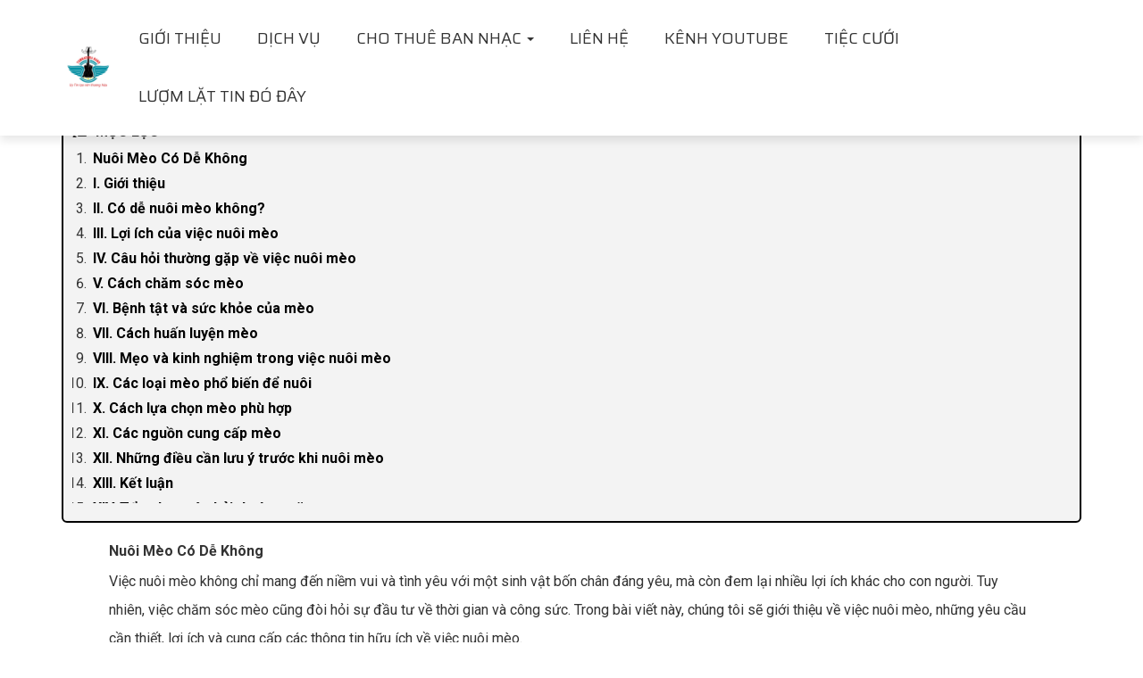

--- FILE ---
content_type: text/html; charset=utf-8
request_url: https://bannhacflamenco.net/cho-thue-ban-nhac/luom-lat-tin-do-day/nuoi-meo-co-de-khong-huong-dan-nuoi-meo-cho-nguoi-moi-bat-dau-3135/
body_size: 12006
content:
<!DOCTYPE html>
<html lang="vi" xmlns="http://www.w3.org/1999/xhtml" prefix="og: http://ogp.me/ns#">
<head>
<title>Nuôi Mèo Có Dễ Không</title>
<meta name="description" content="Bạn có thắc mắc &quot;Nuôi mèo có dễ không&quot;? Tìm hiểu ngay với bài viết này. Khám phá những bí quyết nuôi mèo dễ dàng và những điều cần biết trước khi có một người bạn 4 chân...">
<meta name="author" content="Cho thuê ban nhạc flamenco chuyên nghiệp tại Việt Nam | ĐT: 0908232718">
<meta name="copyright" content="Cho thuê ban nhạc flamenco chuyên nghiệp tại Việt Nam | ĐT: 0908232718 [tumbadoraband@gmail.com]">
<meta name="robots" content="index, archive, follow, noodp">
<meta name="googlebot" content="index,archive,follow,noodp">
<meta name="msnbot" content="all,index,follow">
<meta name="generator" content="Ban Nhạc Flamenco Tumbadora">
<meta name="viewport" content="width=device-width, initial-scale=1">
<meta name="google-site-verification" content="Z1l_le68CIrfvOl_AkITlQ_26TXZukRb1z9vQ9zcicY">
<meta http-equiv="Content-Type" content="text/html; charset=utf-8">
<meta property="og:title" content="Nuôi mèo có dễ không? Hướng dẫn nuôi mèo cho người mới bắt đầu">
<meta property="og:type" content="article">
<meta property="og:description" content="Bạn có thắc mắc &quot;Nuôi mèo có dễ không&quot;? Tìm hiểu ngay với bài viết này. Khám phá những bí quyết nuôi mèo dễ dàng và những điều cần biết trước khi có một người bạn 4 chân...">
<meta property="og:site_name" content="Cho thuê ban nhạc flamenco chuyên nghiệp tại Việt Nam | ĐT&#x3A; 0908232718">
<meta property="og:image" content="https://bannhacflamenco.net/uploads/img_1682912291622_1682912311785-removebg-preview.webp">
<meta property="og:url" content="https://chothuebannhac.net/cho-thue-ban-nhac/luom-lat-tin-do-day/nuoi-meo-co-de-khong-huong-dan-nuoi-meo-cho-nguoi-moi-bat-dau-3135/">
<meta property="article:published_time" content="2023-06-25EDT04:36:01">
<meta property="article:modified_time" content="1969-12-31EST19:00:00">
<meta property="article:section" content="Lượm lặt tin đó đây">
<link rel="shortcut icon" href="/uploads/logo-thanh-tung-tumbadora-band-entertainment-company-ltd.webp">
<link rel="canonical" href="https://chothuebannhac.net/cho-thue-ban-nhac/luom-lat-tin-do-day/nuoi-meo-co-de-khong-huong-dan-nuoi-meo-cho-nguoi-moi-bat-dau-3135/">
<link rel="alternate" href="/cho-thue-ban-nhac/rss/" title="Bài viết" type="application/rss+xml">
<link rel="alternate" href="/cho-thue-ban-nhac/rss/cho-thue-ban-nhac/" title="Bài viết - CHO THUÊ BAN NHẠC" type="application/rss+xml">
<link rel="alternate" href="/cho-thue-ban-nhac/rss/bar-pub/" title="Bài viết - BAR PUB" type="application/rss+xml">
<link rel="alternate" href="/cho-thue-ban-nhac/rss/latin-band-bop-rock-nhac-tre/" title="Bài viết - LATIN BAND- BOP ROCK- NHẠC TRẺ" type="application/rss+xml">
<link rel="alternate" href="/cho-thue-ban-nhac/rss/ban-nhac-acoustic-mini-goi-tiet-kiem/" title="Bài viết - BAN NHẠC ACOUSTIC &#40;GÓI TIẾT KIỆM MINI&#41;" type="application/rss+xml">
<link rel="alternate" href="/cho-thue-ban-nhac/rss/ban-nhac-hoa-tau-flamenco-tumbadora-semi-classic-chuyen-nghiep/" title="Bài viết - BAN NHẠC HÒA TẤU FLAMENCO TUMBADORA SEMI CLASSIC CHUYÊN NGHIỆP" type="application/rss+xml">
<link rel="alternate" href="/cho-thue-ban-nhac/rss/tiec-christmas-tat-nien-tan-nien-cac-cong-ty/" title="Bài viết - TIỆC CHRISTMAS TẤT NIÊN- TÂN NIÊN CÁC CÔNG TY" type="application/rss+xml">
<link rel="alternate" href="/cho-thue-ban-nhac/rss/band-nhac-flamenco-acoustic-cho-events-wedding/" title="Bài viết - BAND NHẠC FLAMENCO- ACOUSTIC CHO EVENTS- WEDDING" type="application/rss+xml">
<link rel="alternate" href="/cho-thue-ban-nhac/rss/ban-nhac-flamenco-chuyen-nghiep-cho-resort-golf-club-gala-dinner/" title="Bài viết - BAN NHẠC FLAMENCO CHUYÊN NGHIỆP CHO RESORT GOLF CLUB GALA DINNER" type="application/rss+xml">
<link rel="alternate" href="/cho-thue-ban-nhac/rss/ban-tin-ban-nhac/" title="Bài viết - Bản tin ban nhạc" type="application/rss+xml">
<link rel="alternate" href="/cho-thue-ban-nhac/rss/hinh-anh-ban-nhac/" title="Bài viết - Hình ảnh ban nhạc" type="application/rss+xml">
<link rel="alternate" href="/cho-thue-ban-nhac/rss/luom-lat-tin-do-day/" title="Bài viết - Lượm lặt tin đó đây" type="application/rss+xml">
<link rel="preload" as="script" href="/assets/js/jquery/jquery.min.js?t=135">
<link rel="preload" as="script" href="/themes/vidoweb/js/owl.carousel.min.js?t=135">
<link rel="preload" as="script" href="/assets/js/language/vi.js?t=135">
<link rel="preload" as="script" href="/assets/js/global.js?t=135">
<link rel="preload" as="script" href="/themes/vidoweb/js/news.js?t=135">
<link rel="preload" as="script" href="/themes/vidoweb/js/main.js?t=135">
<link rel="preload" as="script" href="/themes/vidoweb/js/custom.js?t=135">
<link rel="preload" as="script" href="https://pagead2.googlesyndication.com/pagead/js/adsbygoogle.js?client=ca-pub-7208555973978018">
<link rel="preload" as="script" href="https://www.googletagmanager.com/gtag/js?id=G-6RRFPGE0QQ">
<link rel="preload" as="script" href="/assets/js/jquery-ui/jquery-ui.min.js?t=135">
<link rel="preload" as="script" href="/assets/js/language/jquery.ui.datepicker-vi.js?t=135">
<link rel="preload" as="script" href="/themes/vidoweb/js/users.js?t=135">
<link rel="preload" as="script" href="/themes/default/js/tocbot.min.js?t=135">
<link rel="preload" as="script" href="/themes/vidoweb/js/bootstrap.min.js?t=135">
<link rel="stylesheet" type="text/css" href="/themes/vidoweb/css/owl.carousel.min.css?t=135"/>
<link rel="stylesheet" href="/assets/css/font-awesome.min.css?t=135">
<link rel="stylesheet" href="/themes/vidoweb/css/bootstrap.min.css?t=135">
<link rel="stylesheet" href="/themes/vidoweb/css/style.css?t=135">
<link rel="stylesheet" href="/themes/vidoweb/css/style.responsive.css?t=135">
<link rel="StyleSheet" href="/themes/vidoweb/css/news.css?t=135">
<link rel="stylesheet" href="/themes/vidoweb/css/custom.css?t=135">
<link rel="StyleSheet" href="/themes/vidoweb/css/users.css?t=135">
<link rel="stylesheet" href="https://cdnjs.cloudflare.com/ajax/libs/font-awesome/6.4.2/css/all.min.css" integrity="sha512-z3gLpd7yknf1YoNbCzqRKc4qyor8gaKU1qmn+CShxbuBusANI9QpRohGBreCFkKxLhei6S9CQXFEbbKuqLg0DA==" crossorigin="anonymous" referrerpolicy="no-referrer" />
<link type="text/css" href="/assets/js/jquery-ui/jquery-ui.min.css?t=135" rel="stylesheet" />
<style>
        .load{
            display: block !important;
        }
        .no_load{
            display: none !important;
        }
        .four {
            width: 10px;
            height: 10px;
            background-color: #fff;
            border-radius: 50%;
            animation: loader4Animation 1s linear infinite;
            position: absolute;
            right: -25px;
            top: 5px;
        }
        @keyframes loader4Animation {
            0% {
                background-color: rgba(0,0,128, 1);
                box-shadow: 15px 0px 0px 0px rgba(0,0,128, 0.67),
                30px 0px 0px 0px rgba(0,0,128, 0.33);
            }
            17% {
                background-color: rgba(0,0,128, 0.67);
                box-shadow: 15px 0px 0px 0px rgba(0,0,128, 1),
                30px 0px 0px 0px rgba(0,0,128, 0.67);
            }
            33% {
                background-color: rgba(0,0,128, 0.33);
                box-shadow: 15px 0px 0px 0px rgba(0,0,128, 0.67),
                30px 0px 0px 0px rgba(0,0,128, 1);
            }
            50% {
                background-color: rgba(0,0,128, 0);
                box-shadow: 15px 0px 0px 0px rgba(0,0,128, 0.33),
                30px 0px 0px 0px rgba(0,0,128, 0.67);
            }
            67% {
                background-color: rgba(0,0,128, 0.33);
                box-shadow: 15px 0px 0px 0px rgba(0,0,128, 0),
                30px 0px 0px 0px rgba(0,0,128, 0.33);
            }
            83% {
                background-color: rgba(0,0,128, 0.67);
                box-shadow: 15px 0px 0px 0px rgba(0,0,128, 0.33),
                30px 0px 0px 0px rgba(0,0,128, 0);
            }
            100% {
                background-color: rgba(0,0,128, 1);
                box-shadow: 15px 0px 0px 0px rgba(0,0,128, 0.67),
                30px 0px 0px 0px rgba(0,0,128, 0.33);
            }
        }
        .load{
            position: fixed;
            height: 100vh;
            width: 100vw;
            top: 0px;
            left: 0px;
            z-index: 10000000;
            background: rgba(0, 0, 0, 0.3);
            text-align: center;
        }
        .load_box{
            height: 100px;
            width: 100px;
            position: absolute;
            top: 45%;
            display: inline-block;
            padding: 30px;
        }
        .load_box i{
            font-size: 40px;
            color: #fff;
            z-index: 100000000;
        }
        .load_box span{

        }

        .no_load{
            display: none;
        }
    </style>
</head>
<body>
<div class="khung-all-header-site">
    <header>
        <a href="/">
            <img class="logo" src="/uploads/logo-thanh-tung-tumbadora-band-entertainment-company-ltd.webp" alt="Cho thuê ban nhạc flamenco chuyên nghiệp tại Việt Nam | ĐT&#x3A; 0908232718">
        </a>
        <input type="checkbox" id="menu-bar" />
        <label for="menu-bar">☰</label>
        <nav class="navbar">
    <ul>
                <li >
            <a href="/cung-cap-ban-nhac/" >
                GIỚI THIỆU
            </a> 
        </li>
        <li >
            <a href="/dich-vu-cua-ban-nhac/" >
                DỊCH VỤ
            </a> 
        </li>
        <li  class="dropdown">
            <a href="#" >
                CHO THUÊ BAN NHẠC
                <strong class="caret">&nbsp;</strong>
            </a> 
             <ul>
        <li><a href="/cho-thue-ban-nhac/bar-pub/" title="BAR PUB">BAR PUB</a></li>
    <li><a href="/cho-thue-ban-nhac/latin-band-bop-rock-nhac-tre/" title="LATIN BAND- BOP ROCK- NHẠC TRẺ">LATIN BAND- BOP ROCK- NHẠC TRẺ</a></li>
    <li><a href="/cho-thue-ban-nhac/ban-nhac-acoustic-mini-goi-tiet-kiem/" title="BAN NHẠC ACOUSTIC &#40;GÓI TIẾT KIỆM MINI&#41;">BAN NHẠC ACOUSTIC &#40;GÓI TIẾT KIỆM MINI&#41;</a></li>
    <li><a href="/cho-thue-ban-nhac/ban-nhac-hoa-tau-flamenco-tumbadora-semi-classic-chuyen-nghiep/" title="BAN NHẠC HÒA TẤU FLAMENCO TUMBADORA SEMI CLASSIC CHUYÊN NGHIỆP">BAN NHẠC HÒA TẤU FLAMENCO TUMBADORA SEMI CLASSIC CHUYÊN NGHIỆP</a></li>
    <li><a href="/cho-thue-ban-nhac/tiec-christmas-tat-nien-tan-nien-cac-cong-ty/" title="TIỆC CHRISTMAS TẤT NIÊN- TÂN NIÊN CÁC CÔNG TY">TIỆC CHRISTMAS TẤT NIÊN- TÂN NIÊN CÁC CÔNG TY</a></li>
    <li><a href="/cho-thue-ban-nhac/band-nhac-flamenco-acoustic-cho-events-wedding/" title="BAND NHẠC FLAMENCO- ACOUSTIC CHO EVENTS- WEDDING">BAND NHẠC FLAMENCO- ACOUSTIC CHO EVENTS- WEDDING</a></li>
    <li><a href="/cho-thue-ban-nhac/ban-nhac-flamenco-chuyen-nghiep-cho-resort-golf-club-gala-dinner/" title="BAN NHẠC FLAMENCO CHUYÊN NGHIỆP CHO RESORT GOLF CLUB GALA DINNER">BAN NHẠC FLAMENCO CHUYÊN NGHIỆP CHO RESORT GOLF CLUB GALA DINNER</a></li>
</ul> 
        </li>
        <li >
            <a href="/contact/" >
                LIÊN HỆ
            </a> 
        </li>
        <li >
            <a href="https://www.youtube.com/channel/UCaDwPSOtUQZfVQjnhhfgreQ?view_as=subscriber" >
                KÊNH YOUTUBE
            </a> 
        </li>
        <li >
            <a href="/dam-cuoi/" >
                TIỆC CƯỚI
            </a> 
        </li>
        <li >
            <a href="/cho-thue-ban-nhac/luom-lat-tin-do-day/" >
                LƯỢM LẶT TIN ĐÓ ĐÂY
            </a> 
        </li>
    </ul>
</nav>

    </header>
</div>

<!-- Modal login -->
<div class="modal login" tabindex="-1" role="dialog" aria-labelledby="myLargeModalLabel" aria-hidden="true">
    <div class="modal-dialog">
        <div class="modal-content modal-width">
            <button type="button" class="close close-modal" data-dismiss="modal" aria-label="Close">
                <span aria-hidden="true">&times;</span>
            </button>
<form action="/users/login/" method="post" onsubmit="if (!window.__cfRLUnblockHandlers) return false; return login_validForm(this);" autocomplete="off" novalidate data-cf-modified-58474eae4c39bf2291250ba1-="">
    <div class="nv-info margin-bottom" data-default="Hãy đăng nhập thành viên để trải nghiệm đầy đủ các tiện ích trên site">Hãy đăng nhập thành viên để trải nghiệm đầy đủ các tiện ích trên site</div>
    <div class="form-detail">
        <div class="form-group loginstep1">
            <div class="input-group">
                <span class="input-group-addon"><em class="fa fa-user fa-lg"></em></span>
                <input type="text" class="required form-control" placeholder="Tên đăng nhập hoặc email" value="" name="nv_login" maxlength="100" data-pattern="/^(.){1,}$/" onkeypress="if (!window.__cfRLUnblockHandlers) return false; validErrorHidden(this);" data-mess="Tên đăng nhập chưa được khai báo" data-cf-modified-58474eae4c39bf2291250ba1-="">
            </div>
        </div>

        <div class="form-group loginstep1">
            <div class="input-group">
                <span class="input-group-addon"><em class="fa fa-key fa-lg fa-fix"></em></span>
                <input type="password" autocomplete="off" class="required form-control" placeholder="Mật khẩu" value="" name="nv_password" maxlength="100" data-pattern="/^(.){3,}$/" onkeypress="if (!window.__cfRLUnblockHandlers) return false; validErrorHidden(this);" data-mess="Mật khẩu đăng nhập chưa được khai báo" data-cf-modified-58474eae4c39bf2291250ba1-="">
            </div>
        </div>

        <div class="form-group loginstep2 hidden">
            <label class="margin-bottom">Nhập mã xác minh từ ứng dụng Google Authenticator</label>
            <div class="input-group margin-bottom">
                <span class="input-group-addon"><em class="fa fa-key fa-lg fa-fix"></em></span>
                <input type="text" class="required form-control" placeholder="Nhập mã 6 chữ số" value="" name="nv_totppin" maxlength="6" data-pattern="/^(.){6,}$/" onkeypress="if (!window.__cfRLUnblockHandlers) return false; validErrorHidden(this);" data-mess="Nhập mã 6 chữ số" data-cf-modified-58474eae4c39bf2291250ba1-="">
            </div>
            <div class="text-center">
                <a href="javascript:void(0)" onclick="if (!window.__cfRLUnblockHandlers) return false; login2step_change(this);" data-cf-modified-58474eae4c39bf2291250ba1-="">Thử cách khác</a>
            </div>
        </div>

        <div class="form-group loginstep3 hidden">
            <label class="margin-bottom">Nhập một trong các mã dự phòng bạn đã nhận được.</label>
            <div class="input-group margin-bottom">
                <span class="input-group-addon"><em class="fa fa-key fa-lg fa-fix"></em></span>
                <input type="text" class="required form-control" placeholder="Nhập mã 8 chữ số" value="" name="nv_backupcodepin" maxlength="8" data-pattern="/^(.){8,}$/" onkeypress="if (!window.__cfRLUnblockHandlers) return false; validErrorHidden(this);" data-mess="Nhập mã 8 chữ số" data-cf-modified-58474eae4c39bf2291250ba1-="">
            </div>
            <div class="text-center">
                <a href="javascript:void(0)" onclick="if (!window.__cfRLUnblockHandlers) return false; login2step_change(this);" data-cf-modified-58474eae4c39bf2291250ba1-="">Thử cách khác</a>
            </div>
        </div>
        <div class="text-center margin-bottom-lg">
            <input type="button" value="Thiết lập lại" class="btn btn-default" onclick="if (!window.__cfRLUnblockHandlers) return false; validReset(this.form);return!1;" data-cf-modified-58474eae4c39bf2291250ba1-="" />
            <button class="bsubmit btn btn-primary" type="submit">Đăng nhập</button>
           </div>

                <div class="form-group">
            <div class="text-right clearfix">
                <a href="javascript:void(0)" onclick="if (!window.__cfRLUnblockHandlers) return false; modalShowByObj('#guestReg_nv6', 'recaptchareset')" data-cf-modified-58474eae4c39bf2291250ba1-="">Đăng ký</a>
            </div>
        </div>
    </div>
</form>
<div id="guestReg_nv6" class="hidden">
    <div class="page panel panel-default bg-lavender box-shadow">
        <div class="panel-body">
            <h2 class="text-center margin-bottom-lg">
                Đăng ký thành viên
            </h2>
            <form class="user-reg-form" action="/users/register/" method="post" onsubmit="if (!window.__cfRLUnblockHandlers) return false; return reg_validForm(this);" autocomplete="off" novalidate data-cf-modified-58474eae4c39bf2291250ba1-="">
    <h1 class="title-modal-dangnhap">ĐĂNG KÝ DÙNG THỬ</h1>
    <div class="nv-info margin-bottom hidden" data-default="Để đăng ký thành viên, bạn cần khai báo tất cả các ô trống dưới đây"></div>
    <div class="khung-all-login">
                                <div class="khung-input">
            <i class="fa fa-phone icon-input" aria-hidden="true"></i>
            <input type="text" class="form-control input-edit-login required input" placeholder="Tên" value="" name="custom_fields[first_name]" onkeypress="if (!window.__cfRLUnblockHandlers) return false; validErrorHidden(this);" data-mess="" id="nvcf-first_name" data-cf-modified-58474eae4c39bf2291250ba1-="">
        </div>
                <div class="khung-input">
            <i class="fa fa-phone icon-input" aria-hidden="true"></i>
            <input type="text" class="form-control input-edit-login  input" placeholder="Họ và tên đệm" value="" name="custom_fields[last_name]" onkeypress="if (!window.__cfRLUnblockHandlers) return false; validErrorHidden(this);" data-mess="" id="nvcf-last_name" data-cf-modified-58474eae4c39bf2291250ba1-="">
        </div>
                <div class="khung-input">
            <i class="fa fa-phone icon-input" aria-hidden="true"></i>
            <input type="text" class="form-control input-edit-login required input" placeholder="Câu hỏi bảo mật" value="" name="custom_fields[question]" onkeypress="if (!window.__cfRLUnblockHandlers) return false; validErrorHidden(this);" data-mess="" id="nvcf-question" data-cf-modified-58474eae4c39bf2291250ba1-="">
        </div>
                <div class="khung-input">
            <i class="fa fa-phone icon-input" aria-hidden="true"></i>
            <input type="text" class="form-control input-edit-login required input" placeholder="Trả lời câu hỏi" value="" name="custom_fields[answer]" onkeypress="if (!window.__cfRLUnblockHandlers) return false; validErrorHidden(this);" data-mess="" id="nvcf-answer" data-cf-modified-58474eae4c39bf2291250ba1-="">
        </div>
        <div class="khung-input">
            <i class="fa fa-envelope-o icon-input" aria-hidden="true"></i>
            <input type="email" class="form-control input-edit-login required" placeholder="Email" value="" name="email" maxlength="100" onkeypress="if (!window.__cfRLUnblockHandlers) return false; validErrorHidden(this);" data-mess="Email chưa được khai báo" data-cf-modified-58474eae4c39bf2291250ba1-="">
        </div>
        <div class="khung-input">
            <i class="fa fa-lock icon-input" aria-hidden="true"></i>
            <input type="password" class="form-control input-edit-login password required form-control" placeholder="Mật khẩu" value="" name="password" maxlength="32" data-pattern="/^(.){8,32}$/" onkeypress="if (!window.__cfRLUnblockHandlers) return false; validErrorHidden(this);" data-mess="Mật khẩu không hợp lệ: Mật khẩu cần kết hợp số và chữ, yêu cầu có chữ in HOA và có từ 8 đến 32 ký tự" data-cf-modified-58474eae4c39bf2291250ba1-="">
        </div>
        <div class="khung-input">
            <i class="fa fa-lock icon-input" aria-hidden="true"></i>
            <input type="password" class="form-control input-edit-login re-password required form-control" placeholder="Lặp lại mật khẩu" value="" name="re_password" maxlength="32" data-pattern="/^(.){1,}$/" onkeypress="if (!window.__cfRLUnblockHandlers) return false; validErrorHidden(this);" data-mess="Bạn chưa viết lại mật khẩu vào ô nhập lại mật khẩu" data-cf-modified-58474eae4c39bf2291250ba1-="">
        </div>
                <div class="khung-input khung-capcha">
            <input type="text" class="form-control input-edit-login display-inline-block required rsec" name="nv_seccode" value="" maxlength="6" placeholder="Nhập mã xác minh" data-pattern="/^(.){6,6}$/" onkeypress="if (!window.__cfRLUnblockHandlers) return false; validErrorHidden(this);" data-mess="Mã bảo mật không chính xác" data-cf-modified-58474eae4c39bf2291250ba1-="">
            <div class="capcha">
                <img class="captchaImg display-inline-block" src="/index.php?scaptcha=captcha&t=1768733226" width="150" height="40" alt="Mã bảo mật" title="Mã bảo mật" />
            </div>
            <em class="fa fa-pointer fa-refresh margin-left margin-right" title="Thay mới" onclick="if (!window.__cfRLUnblockHandlers) return false; change_captcha('.rsec');" data-cf-modified-58474eae4c39bf2291250ba1-=""></em>
        </div>
                <div class="khung-save-login">
            <div class="">
                <input type="checkbox" class="checkbox-save" name="agreecheck" value="1" style="margin-top:0" onclick="if (!window.__cfRLUnblockHandlers) return false; validErrorHidden(this,3);" data-cf-modified-58474eae4c39bf2291250ba1-=""> 
                <label for="" class="text-login">
                    Tôi đồng ý với <a onclick="if (!window.__cfRLUnblockHandlers) return false; usageTermsShow('Quy định đăng ký thành viên');" href="javascript:void(0);" class="text-link" data-cf-modified-58474eae4c39bf2291250ba1-="">Quy định sử dụng và chính sách bảo mật</a> </a>
                </label>
            </div>
        </div>
        <div>
            <input type="hidden" name="checkss" value="fd1f8902563602cdbb40f1af3536cf23" />
            <input type="button" value="Thiết lập lại" class="btn btn-default hidden" onclick="if (!window.__cfRLUnblockHandlers) return false; validReset(this.form);return!1;" data-cf-modified-58474eae4c39bf2291250ba1-="" />

            <button type="submit" class="btn btn-login">Đăng ký thành viên </button>
            <p class="text-login">
                Đã có tài khoản ? 
                <a href="" class="text-link" data-dismiss="modal" data-toggle="modal" data-target=".login">Đăng nhập</a>
            </p>
        </div>
    </div>
</form>

        </div>
    </div>
</div>
        </div>
    </div>
</div>
<!-- Modal register -->
<div class="modal register" tabindex="-1" role="dialog" aria-labelledby="myLargeModalLabel" aria-hidden="true">
    <div class="modal-dialog">
        <div class="modal-content modal-width">
            <button type="button" class="close close-modal" data-dismiss="modal" aria-label="Close">
                <span aria-hidden="true">&times;</span>
            </button>
        </div>
    </div>
</div>
<!-- Modal Forward Password -->
<div class="modal forgotpassword" tabindex="-1" role="dialog" aria-labelledby="myLargeModalLabel" aria-hidden="true">
    <div class="modal-dialog">
        <div class="modal-content modal-width">
            <button type="button" class="close close-modal" data-dismiss="modal" aria-label="Close">
                <span aria-hidden="true">&times;</span>
            </button>
        </div>
    </div>
</div>
<div class="font-roboto">
    <!-- banner blog -->
    <div class="p-5-phantram">
        <div class="row mp-0">
            <div class="col-lg-24 col-md-24 hidden-sm hidden-xs">

                                <button class="btn-danh-sach-show"><i class="fa fa-list-ol" aria-hidden="true"></i></button>
                <div class="danh-sach-box" style="margin-bottom:20px">
                    <div class="danh-sach">
                        <div class="head-danh-sach">
                            <i class="fa fa-list-ol" aria-hidden="true"></i>Mục lục
                            <button class="btn-danh-sach-close"><i class="fa fa-times" aria-hidden="true"></i></button>
                        </div>
                        <div id="js-toc" class="toc js-toc z-1 transition--300 pa4">
                        </div>
                    </div>
                </div>
            </div>
            <div class="col-lg-24 col-md-24 col-sm-24 col-xs-24 content-chitiet-baiviet bodytext js-toc-content margin-bottom-lg" id="news-bodyhtml">
                <!DOCTYPE html>
<html>
<head>
</head>
<body>
	<h2>Nuôi Mèo Có Dễ Không</h2>
	<p>Việc nuôi mèo không chỉ mang đến niềm vui và tình yêu với một sinh vật bốn chân đáng yêu, mà còn đem lại nhiều lợi ích khác cho con người. Tuy nhiên, việc chăm sóc mèo cũng đòi hỏi sự đầu tư về thời gian và công sức. Trong bài viết này, chúng tôi sẽ giới thiệu về việc nuôi mèo, những yêu cầu cần thiết, lợi ích và cung cấp các thông tin hữu ích về việc nuôi mèo.</p>

	<h2>I. Giới thiệu</h2>
	<ul>
		<li>Giới thiệu về nuôi mèo</li>
		<li>Tại sao người ta thích nuôi mèo</li>
	</ul>

	<h2>II. Có dễ nuôi mèo không?</h2>
	<ul>
		<li>Những yêu cầu cơ bản khi nuôi mèo</li>
		<li>Cần chuẩn bị gì trước khi nuôi mèo</li>
		<li>Thời gian và công sức cần để chăm sóc mèo</li>
	</ul>

	<h2>III. Lợi ích của việc nuôi mèo</h2>
	<ul>
		<li>Tình yêu và sự hồi hộp từ việc nuôi mèo</li>
		<li>Sự giảm căng thẳng và nâng cao tâm trạng</li>
		<li>Tạo điểm nhấn cho không gian sống</li>
	</ul>

	<h2>IV. Câu hỏi thường gặp về việc nuôi mèo</h2>
	<ul>
		<li>Mèo có thích đi dạo không?</li>
		<li>Mèo có thích nước không?</li>
		<li>Mèo có thích chơi đồ chơi không?</li>
	</ul>

	<h2>V. Cách chăm sóc mèo</h2>
	<ul>
		<li>Vệ sinh và chăm sóc lông</li>
		<li>Đồ ăn và chế độ ăn uống phù hợp</li>
		<li>Điều kiện sống và môi trường phù hợp</li>
	</ul>

	<h2>VI. Bệnh tật và sức khỏe của mèo</h2>
	<ul>
		<li>Các bệnh thường gặp ở mèo</li>
		<li>Cách phòng và điều trị các bệnh thường gặp</li>
	</ul>

	<h2>VII. Cách huấn luyện mèo</h2>
	<ul>
		<li>Hướng dẫn cơ bản huấn luyện mèo</li>
		<li>Các phương pháp huấn luyện thú vị</li>
	</ul>

	<h2>VIII. Mẹo và kinh nghiệm trong việc nuôi mèo</h2>
	<ul>
		<li>Cách tránh mèo "vòi vĩnh"</li>
		<li>Cách giúp mèo thích nghi với môi trường mới</li>
		<li>Cách làm sạch nhanh chóng sau khi mèo "vui chơi"</li>
	</ul>

	<h2>IX. Các loại mèo phổ biến để nuôi</h2>
	<ul>
		<li>Mèo Ba Tư</li>
		<li>Mèo Munchkin</li>
		<li>Mèo Siberian</li>
	</ul>

	<h2>X. Cách lựa chọn mèo phù hợp</h2>
	<ul>
		<li>Cân nhắc yếu tố rủi ro và thời gian</li>
		<li>Lựa chọn theo tính cách và nhu cầu</li>
	</ul>

	<h2>XI. Các nguồn cung cấp mèo</h2>
	<ul>
		<li>Những nơi để tìm mèo</li>
		<li>Các trung tâm cứu hộ động vật</li>
	</ul>

	<h2>XII. Những điều cần lưu ý trước khi nuôi mèo</h2>
	<ul>
		<li>Tiền bạc và nguồn lực</li>
		<li>Sự phù hợp với môi trường sống hiện tại</li>
		<li>Sự chuẩn bị tâm lý</li>
	</ul>

	<h2>XIII. Kết luận</h2>
	<p>Tổng kết những điểm quan trọng trong việc nuôi mèo và khám phá thêm về niềm vui và trách nhiệm của việc nuôi mèo.</p>

	<h2>XIV. Tổng hợp câu hỏi thường gặp</h2>
	<p>Câu hỏi: Nuôi mèo có phải là một trách nhiệm lớn không?</p>

	<p>Nếu bạn quan tâm đến việc nuôi mèo, hãy <a href="https://bannhacflamenco.net/cho-thue-ban-nhac/luom-lat-tin-do-day/">click vào đây</a> để tìm hiểu thêm về việc chăm sóc và nuôi dưỡng mèo.</p>
<div id="run_cronjobs" style="visibility:hidden;display:none;"><img alt="" src="/index.php?second=cronjobs&amp;p=e5446ZO3" width="1" height="1" /></div>
<script src="/assets/js/jquery/jquery.min.js?t=135" type="58474eae4c39bf2291250ba1-text/javascript"></script>
<script type="58474eae4c39bf2291250ba1-text/javascript" src="/themes/vidoweb/js/owl.carousel.min.js?t=135"></script>
<script type="58474eae4c39bf2291250ba1-text/javascript">var nv_base_siteurl="/",nv_lang_data="vi",nv_lang_interface="vi",nv_name_variable="nv",nv_fc_variable="op",nv_lang_variable="language",nv_module_name="cho-thue-ban-nhac",nv_func_name="detail",nv_is_user=0, nv_my_ofs=-5,nv_my_abbr="EST",nv_cookie_prefix="nv4",nv_check_pass_mstime=1738000,nv_area_admin=0,nv_safemode=0,theme_responsive=1,nv_is_recaptcha=0;</script>
<script src="/assets/js/language/vi.js?t=135" type="58474eae4c39bf2291250ba1-text/javascript"></script>
<script src="/assets/js/global.js?t=135" type="58474eae4c39bf2291250ba1-text/javascript"></script>
<script src="/themes/vidoweb/js/news.js?t=135" type="58474eae4c39bf2291250ba1-text/javascript"></script>
<script src="/themes/vidoweb/js/main.js?t=135" type="58474eae4c39bf2291250ba1-text/javascript"></script>
<script src="/themes/vidoweb/js/custom.js?t=135" type="58474eae4c39bf2291250ba1-text/javascript"></script>
<script type="application/ld+json">
        {
            "@context": "https://schema.org",
            "@type": "Organization",
            "url": "https://bannhacflamenco.net",
            "logo": "https://bannhacflamenco.net/uploads/logo-thanh-tung-tumbadora-band-entertainment-company-ltd.webp"
        }
    </script>
<script async src="https://pagead2.googlesyndication.com/pagead/js/adsbygoogle.js?client=ca-pub-7208555973978018" crossorigin="anonymous" type="58474eae4c39bf2291250ba1-text/javascript"></script>
<script async src="https://www.googletagmanager.com/gtag/js?id=G-6RRFPGE0QQ" type="58474eae4c39bf2291250ba1-text/javascript"></script>
<script type="58474eae4c39bf2291250ba1-text/javascript">
      window.dataLayer = window.dataLayer || [];
      function gtag(){dataLayer.push(arguments);}
      gtag('js', new Date());

      gtag('config', 'G-6RRFPGE0QQ');
  </script>
<script type="58474eae4c39bf2291250ba1-text/javascript" src="/assets/js/jquery-ui/jquery-ui.min.js?t=135"></script>
<script type="58474eae4c39bf2291250ba1-text/javascript" src="/assets/js/language/jquery.ui.datepicker-vi.js?t=135"></script>
<script type="58474eae4c39bf2291250ba1-text/javascript" src="/themes/vidoweb/js/users.js?t=135"></script>
<script type="58474eae4c39bf2291250ba1-text/javascript">
            $( document ).ready(function() {
                $('#post-lienquan').owlCarousel({
                    loop:false,
                    margin: 30,
                    autoplay:false,
                    smartSpeed:500,
                    responsiveClass:true,
                    nav:true,
                    navText:["<i class='fa fa-long-arrow-left' aria-hidden='true'></i>","<i class='fa fa-long-arrow-right' aria-hidden='true'></i>"],
                    dots:false,
                    responsive:{
                        0:{
                            items:1,
                        },
                        468:{
                            items:2,
                        },
                        768:{
                            items:3,
                        },
                        1000:{
                            items:4,
                        }
                    }
                })
            });
        </script>
<script type="58474eae4c39bf2291250ba1-text/javascript" defer="async" src="/themes/default/js/tocbot.min.js?t=135"></script>
<script type="58474eae4c39bf2291250ba1-text/javascript">
    $(document).ready(function(){if($(window).width()>768)var e=".danh-sach";var t=$(document).width()-($("#news-bodyhtml").offset().left+$("#news-bodyhtml").width())-140,s=$(document).width()-($("#news-bodyhtml").offset().left+$("#news-bodyhtml").width())-120,a=document.getElementsByClassName("danh-sach"),o=document.getElementsByClassName("btn-danh-sach-show");if(a[0].style.right=t+"px",o[0].style.right=s+"px",$(".is-position-fixed .danh-sach").show(),$(".btn-danh-sach").click(function(){$(".js-toc").addClass("picaso")}),$(document).click(function(e){$(e.target).hasClass("btn-danh-sach")||0!==$(e.target).parents(".js-toc").length||$(".js-toc").removeClass("picaso")}),$("#news-bodyhtml h2, #news-bodyhtml h3, #news-bodyhtml h4, #news-bodyhtml h5, #news-bodyhtml h6").each(function(e){var t=$(this),s=t.text().toLowerCase().trim().replace(/[\.,-\/#!?$%\^&\*;:{}=\-_`~()]/g,"");s=(s=s.replace(/à|á|ạ|ả|ã|â|ầ|ấ|ậ|ẩ|ẫ|ă|ằ|ắ|ặ|ẳ|ẵ/g,"a").replace(/è|é|ẹ|ẻ|ẽ|ê|ề|ế|ệ|ể|ễ/g,"e").replace(/ì|í|ị|ỉ|ĩ/g,"i").replace(/ò|ó|ọ|ỏ|õ|ô|ồ|ố|ộ|ổ|ỗ|ơ|ờ|ớ|ợ|ở|ỡ/g,"o").replace(/ù|ú|ụ|ủ|ũ|ư|ừ|ứ|ự|ử|ữ/g,"u").replace(/ỳ|ý|ỵ|ỷ|ỹ/g,"y").replace(/đ/g,"d").replace(/À|Á|Ạ|Ả|Ã|Â|Ầ|Ấ|Ậ|Ẩ|Ẫ|Ă|Ằ|Ắ|Ặ|Ẳ|Ẵ/g,"A").replace(/È|É|Ẹ|Ẻ|Ẽ|Ê|Ề|Ế|Ệ|Ể|Ễ/g,"E").replace(/Ì|Í|Ị|Ỉ|Ĩ/g,"I").replace(/Ò|Ó|Ọ|Ỏ|Õ|Ô|Ồ|Ố|Ộ|Ổ|Ỗ|Ơ|Ờ|Ớ|Ợ|Ở|Ỡ/g,"O").replace(/Ù|Ú|Ụ|Ủ|Ũ|Ư|Ừ|Ứ|Ự|Ử|Ữ/g,"U").replace(/Ỳ|Ý|Ỵ|Ỷ|Ỹ/g,"Y").replace(/Đ/g,"D")).replace(/\s+/g,"-"),t.attr("id",s)}),tocbot.init({tocSelector:".js-toc",contentSelector:".js-toc-content",headingSelector:"h1, h2, h3, h4, h5",ignoreSelector:".js-toc-ignore",linkClass:"toc-link",extraLinkClasses:"tocextra",activeLinkClass:"is-active-link",listClass:"toc-list",extraListClasses:"",isCollapsedClass:"is-collapsed",collapsibleClass:"is-collapsible",listItemClass:"toc-list-item",collapseDepth:5,scrollSmooth:!0,scrollSmoothDuration:500,scrollEndCallback:function(e){},headingsOffset:-180,throttleTimeout:50,positionFixedSelector:e,positionFixedClass:"is-position-fixed",fixedSidebarOffset:"auto",includeHtml:!1,onClick:!1,orderedList:!0,scrollContainer:null,occho:170}),$(window).width()>768){$flag=0,$(".danh-sach-box").height($(".danh-sach").outerHeight()),$(".btn-danh-sach-close").click(function(){$(".danh-sach").fadeOut(250),$flag=0}),$(".btn-danh-sach-show").click(function(){$(".danh-sach").fadeIn(250),$flag=1});var l=0;$(document).scroll(function(){l=$(this).scrollTop();var e=$(".danh-sach-box").offset().top+$(".danh-sach-box").height();l>e?($(".btn-danh-sach-show").show(),0==$flag?$(".danh-sach").hide():$(".danh-sach").show()):($(".btn-danh-sach-show").hide(),$(".danh-sach").show(),$flag)})}});
</script>
<script src="/themes/vidoweb/js/bootstrap.min.js?t=135" type="58474eae4c39bf2291250ba1-text/javascript"></script>
<script type="58474eae4c39bf2291250ba1-text/javascript">
        function loading(){
            var $elie = $(".icon_loading");
            rotate(0);
            function rotate(degree) {
                $elie.css({ WebkitTransform: 'rotate(' + degree + 'deg)'});
                $elie.css({ '-moz-transform': 'rotate(' + degree + 'deg)'});
                setTimeout(
                    function() {
                        rotate(++degree); 
                    },10
                    );
            }    
            $(".no_load").addClass("load");
            $(".no_load").removeClass("no_load");
        }
        function removeloading(){
            $(".load").addClass("no_load");
            $(".load").removeClass("load");

        }

    </script>
<script src="/cdn-cgi/scripts/7d0fa10a/cloudflare-static/rocket-loader.min.js" data-cf-settings="58474eae4c39bf2291250ba1-|49" defer></script><script defer src="https://static.cloudflareinsights.com/beacon.min.js/vcd15cbe7772f49c399c6a5babf22c1241717689176015" integrity="sha512-ZpsOmlRQV6y907TI0dKBHq9Md29nnaEIPlkf84rnaERnq6zvWvPUqr2ft8M1aS28oN72PdrCzSjY4U6VaAw1EQ==" data-cf-beacon='{"version":"2024.11.0","token":"713fe312cec54dc4af9940a0e200da8a","r":1,"server_timing":{"name":{"cfCacheStatus":true,"cfEdge":true,"cfExtPri":true,"cfL4":true,"cfOrigin":true,"cfSpeedBrain":true},"location_startswith":null}}' crossorigin="anonymous"></script>
</body>
</html>
            </div>
            <div class="col-lg-24 col-md-24 hidden-sm hidden-xs">
                                                <div class="khung-all-post-moinhat">
                    <a href="#" class="title-chitiet-post-moinhat">Bài viết mới nhất</a>
                                        <div>
                        <div class="khung-flex-post-moinhat">
                            <span class="edit-list-style-blue"></span>
                            <a href="/cho-thue-ban-nhac/luom-lat-tin-do-day/nuoi-meo-co-de-khong-nhung-bi-quyet-cham-soc-meo-hieu-qua-3136/">Nuôi mèo có dễ không: Những bí quyết chăm sóc mèo hiệu quả"</a>
                        </div>
                    </div>
                    <div>
                        <div class="khung-flex-post-moinhat">
                            <span class="edit-list-style-blue"></span>
                            <a href="/cho-thue-ban-nhac/luom-lat-tin-do-day/nuoi-meo-co-de-khong-thong-tin-huu-ich-va-kinh-nghiem-tu-chuyen-gia-3137/">Nuôi mèo có dễ không: Thông tin hữu ích và kinh nghiệm từ chuyên gia"</a>
                        </div>
                    </div>
                    <div>
                        <div class="khung-flex-post-moinhat">
                            <span class="edit-list-style-blue"></span>
                            <a href="/cho-thue-ban-nhac/luom-lat-tin-do-day/lua-chon-do-choi-phu-hop-cho-meo-huong-dan-chon-do-choi-tot-nhat-3138/">Lựa chọn đồ chơi phù hợp cho mèo - Hướng dẫn chọn đồ chơi tốt nhất"</a>
                        </div>
                    </div>
                    <div>
                        <div class="khung-flex-post-moinhat">
                            <span class="edit-list-style-blue"></span>
                            <a href="/cho-thue-ban-nhac/luom-lat-tin-do-day/cach-bao-ve-meo-khoi-cam-lanh-mua-dong-phong-benh-cho-meo-mua-dong-3139/">Cách bảo vệ mèo khỏi cảm lạnh mùa đông. Phòng bệnh cho mèo mùa đông"</a>
                        </div>
                    </div>
                    <div>
                        <div class="khung-flex-post-moinhat">
                            <span class="edit-list-style-blue"></span>
                            <a href="/cho-thue-ban-nhac/luom-lat-tin-do-day/suc-khoe-meo-thuc-pham-tot-cho-suc-khoe-meo-de-dang-3140/">Sức khỏe mèo: Thực phẩm tốt cho sức khỏe mèo dễ dàng."</a>
                        </div>
                    </div>
                    <div>
                        <div class="khung-flex-post-moinhat">
                            <span class="edit-list-style-blue"></span>
                            <a href="/cho-thue-ban-nhac/luom-lat-tin-do-day/meo-ve-nha-sau-duong-xa-huong-dan-va-kinh-nghiem-cham-soc-meo-3141/">Mèo về nhà sau đường xa&#x3A; Hướng dẫn và kinh nghiệm chăm sóc mèo"</a>
                        </div>
                    </div>
                    <div>
                        <div class="khung-flex-post-moinhat">
                            <span class="edit-list-style-blue"></span>
                            <a href="/cho-thue-ban-nhac/luom-lat-tin-do-day/cham-soc-meo-truoc-khi-di-nghi-huong-dan-day-du-de-chac-chan-meo-cua-ban-o-an-toan-3142/">Chăm sóc mèo trước khi đi nghỉ: Hướng dẫn đầy đủ để chắc chắn mèo của bạn ở an toàn"</a>
                        </div>
                    </div>
                    <div>
                        <div class="khung-flex-post-moinhat">
                            <span class="edit-list-style-blue"></span>
                            <a href="/cho-thue-ban-nhac/luom-lat-tin-do-day/cach-tri-nam-da-cho-meo-phuong-phap-hieu-qua-va-an-toan-3143/">Cách trị nấm da cho mèo - Phương pháp hiệu quả và an toàn"</a>
                        </div>
                    </div>
                    <div>
                        <div class="khung-flex-post-moinhat">
                            <span class="edit-list-style-blue"></span>
                            <a href="/cho-thue-ban-nhac/luom-lat-tin-do-day/10-cach-dat-ten-cho-meo-cung-Y-tuong-sang-tao-va-doc-dao-3144/">10 cách đặt tên cho mèo cưng: Ý tưởng sáng tạo và độc đáo"</a>
                        </div>
                    </div>
                    <div>
                        <div class="khung-flex-post-moinhat">
                            <span class="edit-list-style-blue"></span>
                            <a href="/cho-thue-ban-nhac/luom-lat-tin-do-day/top-10-thuc-pham-tot-cho-suc-khoe-meo-tong-hop-mon-an-giup-cai-thien-suc-khoe-meo-yeu-3145/">Top 10 thực phẩm tốt cho sức khỏe mèo: Tổng hợp món ăn giúp cải thiện sức khỏe mèo yêu"</a>
                        </div>
                    </div>
                </div>
            </div>
        </div>

        <!-- Bài viết liên quan -->
                        <div class="khung-all-baiviet-lienquan">
            <h3 class="title-baiviet-lienquan"><i class="fa fa-commenting-o edit-icon-comment-baiviet-lienquan" aria-hidden="true"></i> Bài viết liên quan</h3>
            <div class="owl-project-slider owl-carousel" id="post-lienquan">
                                <div class="khungall-item-post-lienquan">
                    <a href="/cho-thue-ban-nhac/luom-lat-tin-do-day/cach-tay-giun-cho-meo-hieu-qua-va-an-toan-3134/">
                        <div class="img-post-baiviet-lienquan">
                            <img src="/uploads/img_1682912291622_1682912311785-removebg-preview.webp" alt="img-post">
                            <div class="view-baiviet-lienquan">
                                <i class="fa fa-eye edit-icon-eye-baiviet-lienquan" aria-hidden="true"></i> 461 Lượt xem
                            </div>
                        </div>
                    </a>
                    <div class="content-chitiet-baiviet-lienquan">
                        <a href="/cho-thue-ban-nhac/luom-lat-tin-do-day/cach-tay-giun-cho-meo-hieu-qua-va-an-toan-3134/">Cách tẩy giun cho mèo hiệu quả và an toàn</a>
                    </div>
                </div>
                <div class="khungall-item-post-lienquan">
                    <a href="/cho-thue-ban-nhac/luom-lat-tin-do-day/lam-sao-de-meo-khong-bo-roi-long-10-cach-hieu-qua-de-cham-soc-long-meo-3133/">
                        <div class="img-post-baiviet-lienquan">
                            <img src="/uploads/img_1682912291622_1682912311785-removebg-preview.webp" alt="img-post">
                            <div class="view-baiviet-lienquan">
                                <i class="fa fa-eye edit-icon-eye-baiviet-lienquan" aria-hidden="true"></i> 476 Lượt xem
                            </div>
                        </div>
                    </a>
                    <div class="content-chitiet-baiviet-lienquan">
                        <a href="/cho-thue-ban-nhac/luom-lat-tin-do-day/lam-sao-de-meo-khong-bo-roi-long-10-cach-hieu-qua-de-cham-soc-long-meo-3133/">Làm sao để mèo không bỏ rơi lông&#x3A; 10 cách hiệu quả...</a>
                    </div>
                </div>
                <div class="khungall-item-post-lienquan">
                    <a href="/cho-thue-ban-nhac/luom-lat-tin-do-day/meo-an-gi-de-tang-can-cach-cham-soc-dinh-duong-va-thuc-an-phu-hop-3132/">
                        <div class="img-post-baiviet-lienquan">
                            <img src="/uploads/img_1682912291622_1682912311785-removebg-preview.webp" alt="img-post">
                            <div class="view-baiviet-lienquan">
                                <i class="fa fa-eye edit-icon-eye-baiviet-lienquan" aria-hidden="true"></i> 469 Lượt xem
                            </div>
                        </div>
                    </a>
                    <div class="content-chitiet-baiviet-lienquan">
                        <a href="/cho-thue-ban-nhac/luom-lat-tin-do-day/meo-an-gi-de-tang-can-cach-cham-soc-dinh-duong-va-thuc-an-phu-hop-3132/">Mèo ăn gì để tăng cân&#x3A; Cách chăm sóc dinh dưỡng và...</a>
                    </div>
                </div>
                <div class="khungall-item-post-lienquan">
                    <a href="/cho-thue-ban-nhac/luom-lat-tin-do-day/meo-ve-nha-sau-duong-xa-tim-hieu-cach-cham-soc-va-tao-moi-truong-song-an-lanh-cho-meo-3131/">
                        <div class="img-post-baiviet-lienquan">
                            <img src="/uploads/img_1682912291622_1682912311785-removebg-preview.webp" alt="img-post">
                            <div class="view-baiviet-lienquan">
                                <i class="fa fa-eye edit-icon-eye-baiviet-lienquan" aria-hidden="true"></i> 490 Lượt xem
                            </div>
                        </div>
                    </a>
                    <div class="content-chitiet-baiviet-lienquan">
                        <a href="/cho-thue-ban-nhac/luom-lat-tin-do-day/meo-ve-nha-sau-duong-xa-tim-hieu-cach-cham-soc-va-tao-moi-truong-song-an-lanh-cho-meo-3131/">Mèo về nhà sau đường xa - Tìm hiểu cách chăm sóc...</a>
                    </div>
                </div>
                <div class="khungall-item-post-lienquan">
                    <a href="/cho-thue-ban-nhac/luom-lat-tin-do-day/cach-tri-nam-da-cho-meo-hieu-qua-va-an-toan-3130/">
                        <div class="img-post-baiviet-lienquan">
                            <img src="/uploads/img_1682912291622_1682912311785-removebg-preview.webp" alt="img-post">
                            <div class="view-baiviet-lienquan">
                                <i class="fa fa-eye edit-icon-eye-baiviet-lienquan" aria-hidden="true"></i> 457 Lượt xem
                            </div>
                        </div>
                    </a>
                    <div class="content-chitiet-baiviet-lienquan">
                        <a href="/cho-thue-ban-nhac/luom-lat-tin-do-day/cach-tri-nam-da-cho-meo-hieu-qua-va-an-toan-3130/">Cách trị nấm da cho mèo hiệu quả và an toàn</a>
                    </div>
                </div>
                <div class="khungall-item-post-lienquan">
                    <a href="/cho-thue-ban-nhac/luom-lat-tin-do-day/cach-tri-nam-da-cho-meo-hieu-qua-chia-se-kinh-nghiem-don-gian-va-hieu-qua-3129/">
                        <div class="img-post-baiviet-lienquan">
                            <img src="/uploads/img_1682912291622_1682912311785-removebg-preview.webp" alt="img-post">
                            <div class="view-baiviet-lienquan">
                                <i class="fa fa-eye edit-icon-eye-baiviet-lienquan" aria-hidden="true"></i> 457 Lượt xem
                            </div>
                        </div>
                    </a>
                    <div class="content-chitiet-baiviet-lienquan">
                        <a href="/cho-thue-ban-nhac/luom-lat-tin-do-day/cach-tri-nam-da-cho-meo-hieu-qua-chia-se-kinh-nghiem-don-gian-va-hieu-qua-3129/">Cách trị nấm da cho mèo hiệu quả - Chia sẻ kinh...</a>
                    </div>
                </div>
                <div class="khungall-item-post-lienquan">
                    <a href="/cho-thue-ban-nhac/luom-lat-tin-do-day/lua-chon-do-choi-phu-hop-cho-meo-bi-quyet-cham-soc-va-giup-tiep-them-niem-vui-3128/">
                        <div class="img-post-baiviet-lienquan">
                            <img src="/uploads/cho-thue-ban-nhac/2023_06/hinhanh-lua-chon-do-choi-phu-hop-cho-meo-1687677121_1.webp" alt="img-post">
                            <div class="view-baiviet-lienquan">
                                <i class="fa fa-eye edit-icon-eye-baiviet-lienquan" aria-hidden="true"></i> 478 Lượt xem
                            </div>
                        </div>
                    </a>
                    <div class="content-chitiet-baiviet-lienquan">
                        <a href="/cho-thue-ban-nhac/luom-lat-tin-do-day/lua-chon-do-choi-phu-hop-cho-meo-bi-quyet-cham-soc-va-giup-tiep-them-niem-vui-3128/">Lựa chọn đồ chơi phù hợp cho mèo - Bí quyết chăm...</a>
                    </div>
                </div>
                <div class="khungall-item-post-lienquan">
                    <a href="/cho-thue-ban-nhac/luom-lat-tin-do-day/benh-thuong-gap-o-meo-trieu-chung-nguyen-nhan-va-cach-dieu-tri-3127/">
                        <div class="img-post-baiviet-lienquan">
                            <img src="/uploads/img_1682912291622_1682912311785-removebg-preview.webp" alt="img-post">
                            <div class="view-baiviet-lienquan">
                                <i class="fa fa-eye edit-icon-eye-baiviet-lienquan" aria-hidden="true"></i> 453 Lượt xem
                            </div>
                        </div>
                    </a>
                    <div class="content-chitiet-baiviet-lienquan">
                        <a href="/cho-thue-ban-nhac/luom-lat-tin-do-day/benh-thuong-gap-o-meo-trieu-chung-nguyen-nhan-va-cach-dieu-tri-3127/">Bệnh thường gặp ở mèo&#x3A; Triệu chứng, nguyên nhân và...</a>
                    </div>
                </div>
                <div class="khungall-item-post-lienquan">
                    <a href="/cho-thue-ban-nhac/luom-lat-tin-do-day/lam-sao-de-meo-khong-bo-roi-long-tim-hieu-cach-cham-soc-long-meo-3126/">
                        <div class="img-post-baiviet-lienquan">
                            <img src="/uploads/img_1682912291622_1682912311785-removebg-preview.webp" alt="img-post">
                            <div class="view-baiviet-lienquan">
                                <i class="fa fa-eye edit-icon-eye-baiviet-lienquan" aria-hidden="true"></i> 391 Lượt xem
                            </div>
                        </div>
                    </a>
                    <div class="content-chitiet-baiviet-lienquan">
                        <a href="/cho-thue-ban-nhac/luom-lat-tin-do-day/lam-sao-de-meo-khong-bo-roi-long-tim-hieu-cach-cham-soc-long-meo-3126/">Làm sao để mèo không bỏ rơi lông? Tìm hiểu cách...</a>
                    </div>
                </div>
                <div class="khungall-item-post-lienquan">
                    <a href="/cho-thue-ban-nhac/luom-lat-tin-do-day/meo-nen-o-trong-nha-hay-ngoai-troi-loi-ich-va-loi-khuyen-cho-chu-nuoi-meo-3125/">
                        <div class="img-post-baiviet-lienquan">
                            <img src="/uploads/img_1682912291622_1682912311785-removebg-preview.webp" alt="img-post">
                            <div class="view-baiviet-lienquan">
                                <i class="fa fa-eye edit-icon-eye-baiviet-lienquan" aria-hidden="true"></i> 435 Lượt xem
                            </div>
                        </div>
                    </a>
                    <div class="content-chitiet-baiviet-lienquan">
                        <a href="/cho-thue-ban-nhac/luom-lat-tin-do-day/meo-nen-o-trong-nha-hay-ngoai-troi-loi-ich-va-loi-khuyen-cho-chu-nuoi-meo-3125/">Mèo nên ở trong nhà hay ngoài trời&#x3A; Lợi ích và lời...</a>
                    </div>
                </div>
            </div>
        </div>
    </div>
</div>
<div class="bg-footer">

    <!-- Khung 1 -->
    <div class="row">
        <div class="col-lg-24 col-md-24 col-sm-24 col-xs-24">
            <div class="text-center">
                <a href="https://www.facebook.com/nukeviet">
    <svg xmlns="http://www.w3.org/2000/svg" viewBox="0 0 48 48" width="48px" height="48px"><path fill="#039be5" d="M24 5A19 19 0 1 0 24 43A19 19 0 1 0 24 5Z"/><path fill="#fff" d="M26.572,29.036h4.917l0.772-4.995h-5.69v-2.73c0-2.075,0.678-3.915,2.619-3.915h3.119v-4.359c-0.548-0.074-1.707-0.236-3.897-0.236c-4.573,0-7.254,2.415-7.254,7.917v3.323h-4.701v4.995h4.701v13.729C22.089,42.905,23.032,43,24,43c0.875,0,1.729-0.08,2.572-0.194V29.036z"/></svg>
</a>
<a href="https://www.youtube.com/user/nukeviet">
    <svg xmlns="http://www.w3.org/2000/svg" viewBox="0 0 48 48" width="48px" height="48px"><path fill="#FF3D00" d="M43.2,33.9c-0.4,2.1-2.1,3.7-4.2,4c-3.3,0.5-8.8,1.1-15,1.1c-6.1,0-11.6-0.6-15-1.1c-2.1-0.3-3.8-1.9-4.2-4C4.4,31.6,4,28.2,4,24c0-4.2,0.4-7.6,0.8-9.9c0.4-2.1,2.1-3.7,4.2-4C12.3,9.6,17.8,9,24,9c6.2,0,11.6,0.6,15,1.1c2.1,0.3,3.8,1.9,4.2,4c0.4,2.3,0.9,5.7,0.9,9.9C44,28.2,43.6,31.6,43.2,33.9z"/><path fill="#FFF" d="M20 31L20 17 32 24z"/></svg>
</a>
<a href="https://twitter.com/nukeviet">
    <svg xmlns="http://www.w3.org/2000/svg" viewBox="0 0 48 48" width="48px" height="48px"><path fill="#03a9f4" d="M24 4A20 20 0 1 0 24 44A20 20 0 1 0 24 4Z"/><path fill="#fff" d="M36,17.12c-0.882,0.391-1.999,0.758-3,0.88c1.018-0.604,2.633-1.862,3-3 c-0.951,0.559-2.671,1.156-3.793,1.372C31.311,15.422,30.033,15,28.617,15C25.897,15,24,17.305,24,20v2c-4,0-7.9-3.047-10.327-6 c-0.427,0.721-0.667,1.565-0.667,2.457c0,1.819,1.671,3.665,2.994,4.543c-0.807-0.025-2.335-0.641-3-1c0,0.016,0,0.036,0,0.057 c0,2.367,1.661,3.974,3.912,4.422C16.501,26.592,16,27,14.072,27c0.626,1.935,3.773,2.958,5.928,3c-1.686,1.307-4.692,2-7,2 c-0.399,0-0.615,0.022-1-0.023C14.178,33.357,17.22,34,20,34c9.057,0,14-6.918,14-13.37c0-0.212-0.007-0.922-0.018-1.13 C34.95,18.818,35.342,18.104,36,17.12"/></svg>
</a>
            </div>
        </div>
    </div>

    <div class="hr"></div>

    <!-- Khung 2 -->
    <div class="row">
        <div class="col-lg-24 col-md-24 col-sm-24 col-xs-24">
            <div class="text-center">
                <div class="title-footer2">TUMBADORA BAND</div>
<div class="">
    <ul class="link-footer">
                <li>
            Địa chỉ: 95/35 ĐƯỜNG SỐ 02, PHƯỜNG 16, QUẬN GÒ VẤP, TP HỒ CHÍ MINH
        </li>
                <li>
            Điện thoại: 0908232718
        </li>
    </ul>
</div>

            </div>
        </div>
    </div>
    <div class="hr"></div>
</div>
        <div id="timeoutsess" class="chromeframe">
            Bạn đã không sử dụng Site, <a onclick="if (!window.__cfRLUnblockHandlers) return false; timeoutsesscancel();" href="#" data-cf-modified-58474eae4c39bf2291250ba1-="">Bấm vào đây để duy trì trạng thái đăng nhập</a>. Thời gian chờ: <span id="secField"> 60 </span> giây
        </div>
        <div id="openidResult" class="nv-alert" style="display:none"></div>
        <div id="openidBt" data-result="" data-redirect=""></div>
    <div class="no_load">
        <div style="text-align: center;background: #dcdcdc;width: 100%;padding: 10px;">
            <span style="position: relative;font-size: 16px; font-weight: 600;">
                Vui lòng đợi trong giây lát
                <div class="loader four">
                </div>
            </span>
            <span>

            </span>
        </div>
        <div class="load_box">
            <span>
                <i class="fa fa-spinner icon_loading"></i>
            </span>
        </div>
    </div>
</body>
</html>

--- FILE ---
content_type: text/html; charset=utf-8
request_url: https://www.google.com/recaptcha/api2/aframe
body_size: 268
content:
<!DOCTYPE HTML><html><head><meta http-equiv="content-type" content="text/html; charset=UTF-8"></head><body><script nonce="afUXBuiFn5gjR71_5xtFKg">/** Anti-fraud and anti-abuse applications only. See google.com/recaptcha */ try{var clients={'sodar':'https://pagead2.googlesyndication.com/pagead/sodar?'};window.addEventListener("message",function(a){try{if(a.source===window.parent){var b=JSON.parse(a.data);var c=clients[b['id']];if(c){var d=document.createElement('img');d.src=c+b['params']+'&rc='+(localStorage.getItem("rc::a")?sessionStorage.getItem("rc::b"):"");window.document.body.appendChild(d);sessionStorage.setItem("rc::e",parseInt(sessionStorage.getItem("rc::e")||0)+1);localStorage.setItem("rc::h",'1768733229724');}}}catch(b){}});window.parent.postMessage("_grecaptcha_ready", "*");}catch(b){}</script></body></html>